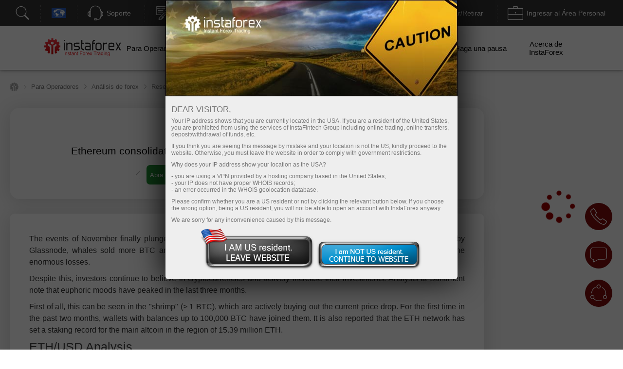

--- FILE ---
content_type: text/html; charset=utf-8
request_url: https://www.instaforex.com/sp/informer_group/analitics?link=analitics&page=1
body_size: 4857
content:
{"page":1,"content":"<style>\n    .info-items .slide-arrow {\n        position: absolute;\n        top: 43%;\n        margin-top: -15px;\n    }\n    .info-items .prev-arrow {\n        z-index: 1;\n        left: -15px;\n        cursor: pointer;\n        background: #FFFFFF url(\/i\/img\/informer_group\/left.png) center center no-repeat;\n        width: 42px;\n        height: 42px;\n        box-shadow: 0px 2px 11px rgba(0, 0, 0, 0.15);\n        border-radius: 50%;\n    }\n    .info-items .next-arrow {\n        cursor: pointer;\n        right: -15px;\n        background: #FFFFFF url(\/i\/img\/informer_group\/right.png) center center no-repeat;\n        width: 42px;\n        height: 42px;\n        box-shadow: 0px 2px 11px rgba(0, 0, 0, 0.15);\n        border-radius: 50%;\n    }\n    .info-items .prev-arrow:hover {\n        background: #9B040C url(\/i\/img\/informer_group\/left_a.png) center center no-repeat;\n    }\n    .info-items .next-arrow:hover {\n        background: #9B040C url(\/i\/img\/informer_group\/right_a.png) center center no-repeat;\n    }\n\n    .card_tag{display: inline-block;padding: 5px 17px;border-radius: 20px;font-weight: 500;font-size: 10px;line-height: 15px;text-align: center;color: #FFFFFF;}\n    .card_tag14{background: #6ACCAB;}\n    .card_tag14:hover, .card_tag14:focus{background: #51BF9A;}\n    .card_tag13{background: #BF1C17;}\n    .card_tag13:hover, .card_tag13:focus{background: #AC0C07;}\n    .card_tag12{background: #3D333E;}\n    .card_tag12:hover, .card_tag12:focus{background: #342835;}\n    .card_tag11{background: #415E80;}\n    .card_tag11:hover, .card_tag11:focus{background: #314F73;}\n    .card_tag10{background: #850A0F;}\n    .card_tag10:hover, .card_tag10:focus{background: #710408;}\n    .card_tag9{background: #337C70;}\n    .card_tag9:hover, .card_tag9:focus{background: #267164;}\n    .card_tag8{background: #B14D21;}\n    .card_tag8:hover, .card_tag8:focus{background: #A33C0F;}\n    .card_tag7{background: #783834;}\n    .card_tag7:hover, .card_tag7:focus{background: #6A2723;}\n    .card_tag6{background: #FC2293;}\n    .card_tag6:hover, .card_tag6:focus{background: #E80D7E;}\n    .card_tag5{background: #FD7F57;}\n    .card_tag5:hover, .card_tag5:focus{background: #F2683C;}\n    .card_tag4{background: #85591B;}\n    .card_tag4:hover, .card_tag4:focus{background: #75490A;}\n    .card_tag3{background: #2C7570;}\n    .card_tag3:hover, .card_tag3:focus{background: #1E6661;}\n    .card_tag2{background: #2E4B8A;}\n    .card_tag2:hover, .card_tag2:focus{background: #203B78;}\n    .card_tag1{background: #56376F;}\n    .card_tag1:hover, .card_tag1:focus{background: #4C2B67;}\n\n\n\n    .info-items.slick-slider .slick-list{padding: 30px 0;}\n    \/* the slides *\/\n    .info-items.slick-slider .slick-slide {\n        margin: 0 10px;\n    }\n\n    \/* the parent *\/\n    .info-items.slick-slider .slick-list {\n        margin: 0 -10px;\n    }\n    .info-slide{width: 33.33%;box-sizing: border-box;padding: 0;}\n    .info-item{ padding: 15px 15px 0 15px;width:100%;height: 434px;box-sizing: border-box;display: flex;margin: 0 auto !important;}\n    .info-item-inner{display: flex;flex-direction: column;width: 100%;}\n    .info-item:first-child{margin-left: 0;}\n    .info-item a{text-decoration: none;}\n    .info-item .info-img_container{overflow: hidden;border-radius: 10px;height: 175px;}\n    .info-item .info-img{position: relative;display: flex;border-radius: 10px;height: 100%;overflow: hidden;text-decoration: none;transition: transform 2s;}\n    .info-item:hover .info-img {overflow: hidden;transform: scale(1.2,1.2);}\n    .info-tags{display: flex;padding: 10px 0;}\n    .info-item_type{margin-top: 15px; border-radius: 20px; padding: 5px 17px;color: white; font-size: 10px;font-weight: 500; text-decoration: none; width: max-content;}\n    .info-item_title{text-align: left;font-weight: bold;font-size: 24px;line-height: 28px;color: #333333;margin-bottom: 0;overflow: hidden;text-decoration: none;margin-top: 10px;position: relative;max-height: 112px;cursor: pointer;}\n    .info-item:hover .info-item_title {color: #188fff;}\n    .info-item_description{text-align: left;overflow: hidden;margin-top: 10px;margin-bottom: 0;font-size: 17px;line-height: 21px;height: 0;}\n    .info-item_author{display: flex;justify-content: space-between;align-items: center;margin-top: auto;background: #FFFFFF;z-index: 1;padding: 10px 0 24px;}\n    .info-item_author a{display: flex;align-items: center;}\n    .info-item_author a img{padding-right: 8px;height: 34px;width: 34px;}\n    .info-item_author__name{text-align: left;font-size: 14px;line-height: 16px;color: #646464;padding-bottom: 4px;}\n    .info-item_author__time{text-align: left;font-size: 12px;line-height: 14px;color: #A5A5A5;}\n    .info-like{ display: flex;align-items: center;padding: 5px;border: 1px solid #E5E5E5;border-radius: 10px;box-sizing: border-box;}\n    .info-like span{padding-left: 4px;font-size: 14px;line-height: 16px;text-align: justify;color: #7C7C7C;}\n\n    @media (max-width: 1024px){\n        .info-slide{width: 50%;}\n    }\n    @media (max-width: 629px){\n        .info-items .slide-arrow {\n            top: 200px;\n            margin-top: 0;\n        }\n        .info-item {\n            padding: 16px 16px 0 16px;\n            height: auto !important;\n        }\n        .info-item_description {\n            visibility: visible;\n            opacity: 1;\n            margin-bottom: 21px;\n            margin-top: 10px;\n            height: auto !important;\n        }\n        .info-item_title {\n            font-size: 18px;\n            line-height: 21px;\n            max-height: 42px;\n            min-height: unset;\n        }\n    }\n<\/style>\n\n<div class=\"info-items\">\n            <div class=\"info-slide animationTag\">\n            <div class=\"info-item info-shadow-container\">\n                <div class=\"info-item-inner\">\n                    <div class=\"info-img_container\">\n                        <a class=\"info-img\" style=\"background-image: url('https:\/\/forex-images.ifxdb.com\/userfiles\/20250813\/analytics689c35f4a8e55.jpg');background-position: center center;background-size: 100% auto;\" href=\"https:\/\/www.instaforex.com\/sp\/forex_analysis\/420460\" target=\"_blank\"><\/a>\n                    <\/div>\n                    <div class=\"info-tags\">\n                        <a class=\"card_tag card_tag7\" href=\"https:\/\/www.instaforex.com\/sp\/forex_analysis?type=7\" target=\"_blank\">\n                            Mercados burs\u00e1tiles                        <\/a>\n                    <\/div>\n                    <a class=\"info-item_title\" href=\"https:\/\/www.instaforex.com\/sp\/forex_analysis\/420460\" target=\"_blank\">\n                         El mercado burs\u00e1til para el 13 de agosto: el S&amp;P500 y el NASDAQ subieron con fuerza tras las estad\u00edsticas de inflaci\u00f3n                    <\/a>\n                    <a class=\"info-item_description\" href=\"https:\/\/www.instaforex.com\/sp\/forex_analysis\/420460\" target=\"_blank\">Al cierre de ayer, los \u00edndices burs\u00e1tiles estadounidenses terminaron al alza. El S&P 500 subi\u00f3 un 1,13% y el Nasdaq 100 salt\u00f3 un 1,39%. El industrial Dow Jones gan\u00f3<\/a>\n                    <div class=\"info-item_author\">\n                        <a href=\"https:\/\/www.instaforex.com\/sp\/forex_analysis?author=55\" target=\"_blank\">\n                            <img src=\"https:\/\/ark.fx.co\/i\/images\/analysts\/55_r.png\" alt=\"\">\n                            <div>\n                                <div class=\"info-item_author__name\">Jakub Novak<\/div>\n                                <div class=\"info-item_author__time\">13:17 2025-08-13 +02:00<\/div>\n                            <\/div>\n                        <\/a>\n\n                        <div class=\"info-like\">\n                            <img src=\"\/i\/img\/analytics_new\/icon_eye.png\" alt=\"\">\n                            <span>9023<\/span>\n                        <\/div>\n                    <\/div>\n                <\/div>\n            <\/div>\n        <\/div>\n\n\n            <div class=\"info-slide animationTag\">\n            <div class=\"info-item info-shadow-container\">\n                <div class=\"info-item-inner\">\n                    <div class=\"info-img_container\">\n                        <a class=\"info-img\" style=\"background-image: url('https:\/\/forex-images.ifxdb.com\/userfiles\/20250813\/analytics689c071c2bdf4.jpg');background-position: center center;background-size: 100% auto;\" href=\"https:\/\/www.instaforex.com\/sp\/forex_analysis\/420430\" target=\"_blank\"><\/a>\n                    <\/div>\n                    <div class=\"info-tags\">\n                        <a class=\"card_tag card_tag12\" href=\"https:\/\/www.instaforex.com\/sp\/forex_analysis?type=12\" target=\"_blank\">\n                            Criptomonedas                        <\/a>\n                    <\/div>\n                    <a class=\"info-item_title\" href=\"https:\/\/www.instaforex.com\/sp\/forex_analysis\/420430\" target=\"_blank\">\n                         Recomendaciones para operar con el Ether el 13 de agosto seg\u00fan el sistema ICT.                    <\/a>\n                    <a class=\"info-item_description\" href=\"https:\/\/www.instaforex.com\/sp\/forex_analysis\/420430\" target=\"_blank\">El Ether sigue batiendo todos los r\u00e9cords imaginables. El \"pump\" contin\u00faa. Incluso al alcanzar nuevos m\u00e1ximos locales, el mercado no muestra intenci\u00f3n alguna de tomar beneficios. Ni el contexto fundamental<\/a>\n                    <div class=\"info-item_author\">\n                        <a href=\"https:\/\/www.instaforex.com\/sp\/forex_analysis?author=5\" target=\"_blank\">\n                            <img src=\"https:\/\/ark.fx.co\/i\/images\/analysts\/5_r.png\" alt=\"\">\n                            <div>\n                                <div class=\"info-item_author__name\">Paolo Greco<\/div>\n                                <div class=\"info-item_author__time\">07:39 2025-08-13 +02:00<\/div>\n                            <\/div>\n                        <\/a>\n\n                        <div class=\"info-like\">\n                            <img src=\"\/i\/img\/analytics_new\/icon_eye.png\" alt=\"\">\n                            <span>6665<\/span>\n                        <\/div>\n                    <\/div>\n                <\/div>\n            <\/div>\n        <\/div>\n\n\n            <div class=\"info-slide animationTag\">\n            <div class=\"info-item info-shadow-container\">\n                <div class=\"info-item-inner\">\n                    <div class=\"info-img_container\">\n                        <a class=\"info-img\" style=\"background-image: url('https:\/\/forex-images.ifxdb.com\/userfiles\/20250813\/analytics689c06cc6de99.jpg');background-position: center center;background-size: 100% auto;\" href=\"https:\/\/www.instaforex.com\/sp\/forex_analysis\/420428\" target=\"_blank\"><\/a>\n                    <\/div>\n                    <div class=\"info-tags\">\n                        <a class=\"card_tag card_tag12\" href=\"https:\/\/www.instaforex.com\/sp\/forex_analysis?type=12\" target=\"_blank\">\n                            Criptomonedas                        <\/a>\n                    <\/div>\n                    <a class=\"info-item_title\" href=\"https:\/\/www.instaforex.com\/sp\/forex_analysis\/420428\" target=\"_blank\">\n                         Recomendaciones para operar con Solana (Solana) el 13 de agosto seg\u00fan el sistema ICT.                    <\/a>\n                    <a class=\"info-item_description\" href=\"https:\/\/www.instaforex.com\/sp\/forex_analysis\/420428\" target=\"_blank\">Solana se uni\u00f3 al rally del ether. Cada d\u00eda recibimos m\u00e1s se\u00f1ales del inicio de la \"temporada de altcoins\". El \u00edndice de dominio del Bitcoin sigue cayendo y ya est\u00e1<\/a>\n                    <div class=\"info-item_author\">\n                        <a href=\"https:\/\/www.instaforex.com\/sp\/forex_analysis?author=5\" target=\"_blank\">\n                            <img src=\"https:\/\/ark.fx.co\/i\/images\/analysts\/5_r.png\" alt=\"\">\n                            <div>\n                                <div class=\"info-item_author__name\">Paolo Greco<\/div>\n                                <div class=\"info-item_author__time\">07:39 2025-08-13 +02:00<\/div>\n                            <\/div>\n                        <\/a>\n\n                        <div class=\"info-like\">\n                            <img src=\"\/i\/img\/analytics_new\/icon_eye.png\" alt=\"\">\n                            <span>13921<\/span>\n                        <\/div>\n                    <\/div>\n                <\/div>\n            <\/div>\n        <\/div>\n\n\n            <div class=\"info-slide animationTag\">\n            <div class=\"info-item info-shadow-container\">\n                <div class=\"info-item-inner\">\n                    <div class=\"info-img_container\">\n                        <a class=\"info-img\" style=\"background-image: url('https:\/\/forex-images.ifxdb.com\/userfiles\/20250813\/analytics689c076fa2ca0.jpg');background-position: center center;background-size: 100% auto;\" href=\"https:\/\/www.instaforex.com\/sp\/forex_analysis\/420432\" target=\"_blank\"><\/a>\n                    <\/div>\n                    <div class=\"info-tags\">\n                        <a class=\"card_tag card_tag12\" href=\"https:\/\/www.instaforex.com\/sp\/forex_analysis?type=12\" target=\"_blank\">\n                            Criptomonedas                        <\/a>\n                    <\/div>\n                    <a class=\"info-item_title\" href=\"https:\/\/www.instaforex.com\/sp\/forex_analysis\/420432\" target=\"_blank\">\n                         Recomendaciones para operar con el Bitcoin el 13 de agosto seg\u00fan el sistema ICT.                    <\/a>\n                    <a class=\"info-item_description\" href=\"https:\/\/www.instaforex.com\/sp\/forex_analysis\/420432\" target=\"_blank\">El Bitcoin empieza a \"dibujar\" un cuadro interesante. En primer lugar, la vela diaria del 11 de agosto es una \"estrella fugaz\" cl\u00e1sica. Esta formaci\u00f3n de velas suele advertir<\/a>\n                    <div class=\"info-item_author\">\n                        <a href=\"https:\/\/www.instaforex.com\/sp\/forex_analysis?author=5\" target=\"_blank\">\n                            <img src=\"https:\/\/ark.fx.co\/i\/images\/analysts\/5_r.png\" alt=\"\">\n                            <div>\n                                <div class=\"info-item_author__name\">Paolo Greco<\/div>\n                                <div class=\"info-item_author__time\">07:39 2025-08-13 +02:00<\/div>\n                            <\/div>\n                        <\/a>\n\n                        <div class=\"info-like\">\n                            <img src=\"\/i\/img\/analytics_new\/icon_eye.png\" alt=\"\">\n                            <span>19911<\/span>\n                        <\/div>\n                    <\/div>\n                <\/div>\n            <\/div>\n        <\/div>\n\n\n            <div class=\"info-slide animationTag\">\n            <div class=\"info-item info-shadow-container\">\n                <div class=\"info-item-inner\">\n                    <div class=\"info-img_container\">\n                        <a class=\"info-img\" style=\"background-image: url('https:\/\/forex-images.ifxdb.com\/userfiles\/20250813\/analytics689bd811a5535.jpg');background-position: center center;background-size: 100% auto;\" href=\"https:\/\/www.instaforex.com\/sp\/forex_analysis\/420418\" target=\"_blank\"><\/a>\n                    <\/div>\n                    <div class=\"info-tags\">\n                        <a class=\"card_tag card_tag1\" href=\"https:\/\/www.instaforex.com\/sp\/forex_analysis?type=1\" target=\"_blank\">\n                            An\u00e1lisis Fundamental                        <\/a>\n                    <\/div>\n                    <a class=\"info-item_title\" href=\"https:\/\/www.instaforex.com\/sp\/forex_analysis\/420418\" target=\"_blank\">\n                         An\u00e1lisis del par GBP\/USD. El 13 de agosto. A la espera del viernes...                    <\/a>\n                    <a class=\"info-item_description\" href=\"https:\/\/www.instaforex.com\/sp\/forex_analysis\/420418\" target=\"_blank\">El par de divisas GBP\/USD volvi\u00f3 a negociarse de forma bastante ap\u00e1tica el martes. Por la ma\u00f1ana, en el Reino Unido se publicaron datos sobre desempleo y salarios, pero resultaron<\/a>\n                    <div class=\"info-item_author\">\n                        <a href=\"https:\/\/www.instaforex.com\/sp\/forex_analysis?author=5\" target=\"_blank\">\n                            <img src=\"https:\/\/ark.fx.co\/i\/images\/analysts\/5_r.png\" alt=\"\">\n                            <div>\n                                <div class=\"info-item_author__name\">Paolo Greco<\/div>\n                                <div class=\"info-item_author__time\">07:38 2025-08-13 +02:00<\/div>\n                            <\/div>\n                        <\/a>\n\n                        <div class=\"info-like\">\n                            <img src=\"\/i\/img\/analytics_new\/icon_eye.png\" alt=\"\">\n                            <span>11161<\/span>\n                        <\/div>\n                    <\/div>\n                <\/div>\n            <\/div>\n        <\/div>\n\n\n            <div class=\"info-slide animationTag\">\n            <div class=\"info-item info-shadow-container\">\n                <div class=\"info-item-inner\">\n                    <div class=\"info-img_container\">\n                        <a class=\"info-img\" style=\"background-image: url('https:\/\/forex-images.ifxdb.com\/userfiles\/20250813\/analytics689bd7c5617a9.jpg');background-position: center center;background-size: 100% auto;\" href=\"https:\/\/www.instaforex.com\/sp\/forex_analysis\/420416\" target=\"_blank\"><\/a>\n                    <\/div>\n                    <div class=\"info-tags\">\n                        <a class=\"card_tag card_tag1\" href=\"https:\/\/www.instaforex.com\/sp\/forex_analysis?type=1\" target=\"_blank\">\n                            An\u00e1lisis Fundamental                        <\/a>\n                    <\/div>\n                    <a class=\"info-item_title\" href=\"https:\/\/www.instaforex.com\/sp\/forex_analysis\/420416\" target=\"_blank\">\n                         An\u00e1lisis del par EUR\/USD. El 13 de agosto. Trump y China llegaron a un acuerdo. Otra vez temporalmente.                    <\/a>\n                    <a class=\"info-item_description\" href=\"https:\/\/www.instaforex.com\/sp\/forex_analysis\/420416\" target=\"_blank\">El par de divisas EUR\/USD volvi\u00f3 a negociarse de forma bastante tranquila. Por un lado, el par no se queda inm\u00f3vil, pero al mismo tiempo la volatilidad es baja<\/a>\n                    <div class=\"info-item_author\">\n                        <a href=\"https:\/\/www.instaforex.com\/sp\/forex_analysis?author=5\" target=\"_blank\">\n                            <img src=\"https:\/\/ark.fx.co\/i\/images\/analysts\/5_r.png\" alt=\"\">\n                            <div>\n                                <div class=\"info-item_author__name\">Paolo Greco<\/div>\n                                <div class=\"info-item_author__time\">07:38 2025-08-13 +02:00<\/div>\n                            <\/div>\n                        <\/a>\n\n                        <div class=\"info-like\">\n                            <img src=\"\/i\/img\/analytics_new\/icon_eye.png\" alt=\"\">\n                            <span>6609<\/span>\n                        <\/div>\n                    <\/div>\n                <\/div>\n            <\/div>\n        <\/div>\n\n\n            <div class=\"info-slide animationTag\">\n            <div class=\"info-item info-shadow-container\">\n                <div class=\"info-item-inner\">\n                    <div class=\"info-img_container\">\n                        <a class=\"info-img\" style=\"background-image: url('https:\/\/forex-images.ifxdb.com\/userfiles\/20250812\/analytics689aeeb4f1b22.jpg');background-position: center center;background-size: 100% auto;\" href=\"https:\/\/www.instaforex.com\/sp\/forex_analysis\/420328\" target=\"_blank\"><\/a>\n                    <\/div>\n                    <div class=\"info-tags\">\n                        <a class=\"card_tag card_tag12\" href=\"https:\/\/www.instaforex.com\/sp\/forex_analysis?type=12\" target=\"_blank\">\n                            Criptomonedas                        <\/a>\n                    <\/div>\n                    <a class=\"info-item_title\" href=\"https:\/\/www.instaforex.com\/sp\/forex_analysis\/420328\" target=\"_blank\">\n                         El Bitcoin perdi\u00f3 r\u00e1pidamente todas las posiciones                    <\/a>\n                    <a class=\"info-item_description\" href=\"https:\/\/www.instaforex.com\/sp\/forex_analysis\/420328\" target=\"_blank\">Ayer el Bitcoin y el Ethereum perdieron r\u00e1pidamente todas las posiciones despu\u00e9s de las grandes compras que se observaron durante la sesi\u00f3n asi\u00e1tica. Pero esta toma de beneficios puede considerarse<\/a>\n                    <div class=\"info-item_author\">\n                        <a href=\"https:\/\/www.instaforex.com\/sp\/forex_analysis?author=55\" target=\"_blank\">\n                            <img src=\"https:\/\/ark.fx.co\/i\/images\/analysts\/55_r.png\" alt=\"\">\n                            <div>\n                                <div class=\"info-item_author__name\">Jakub Novak<\/div>\n                                <div class=\"info-item_author__time\">11:43 2025-08-12 +02:00<\/div>\n                            <\/div>\n                        <\/a>\n\n                        <div class=\"info-like\">\n                            <img src=\"\/i\/img\/analytics_new\/icon_eye.png\" alt=\"\">\n                            <span>14624<\/span>\n                        <\/div>\n                    <\/div>\n                <\/div>\n            <\/div>\n        <\/div>\n\n\n            <div class=\"info-slide animationTag\">\n            <div class=\"info-item info-shadow-container\">\n                <div class=\"info-item-inner\">\n                    <div class=\"info-img_container\">\n                        <a class=\"info-img\" style=\"background-image: url('https:\/\/forex-images.ifxdb.com\/userfiles\/20250812\/analytics689ab7e9f4037.jpg');background-position: center center;background-size: 100% auto;\" href=\"https:\/\/www.instaforex.com\/sp\/forex_analysis\/420300\" target=\"_blank\"><\/a>\n                    <\/div>\n                    <div class=\"info-tags\">\n                        <a class=\"card_tag card_tag12\" href=\"https:\/\/www.instaforex.com\/sp\/forex_analysis?type=12\" target=\"_blank\">\n                            Criptomonedas                        <\/a>\n                    <\/div>\n                    <a class=\"info-item_title\" href=\"https:\/\/www.instaforex.com\/sp\/forex_analysis\/420300\" target=\"_blank\">\n                         Recomendaciones para operar con el Bitcoin el 12 de agosto seg\u00fan el sistema ICT.                    <\/a>\n                    <a class=\"info-item_description\" href=\"https:\/\/www.instaforex.com\/sp\/forex_analysis\/420300\" target=\"_blank\">El Bitcoin comienza a \"dibujar\" un panorama interesante. En primer lugar, la vela diaria de ayer es una cl\u00e1sica \"estrella fugaz\". Esta formaci\u00f3n de velas suele advertir de una ca\u00edda<\/a>\n                    <div class=\"info-item_author\">\n                        <a href=\"https:\/\/www.instaforex.com\/sp\/forex_analysis?author=5\" target=\"_blank\">\n                            <img src=\"https:\/\/ark.fx.co\/i\/images\/analysts\/5_r.png\" alt=\"\">\n                            <div>\n                                <div class=\"info-item_author__name\">Paolo Greco<\/div>\n                                <div class=\"info-item_author__time\">06:45 2025-08-12 +02:00<\/div>\n                            <\/div>\n                        <\/a>\n\n                        <div class=\"info-like\">\n                            <img src=\"\/i\/img\/analytics_new\/icon_eye.png\" alt=\"\">\n                            <span>10934<\/span>\n                        <\/div>\n                    <\/div>\n                <\/div>\n            <\/div>\n        <\/div>\n\n\n            <div class=\"info-slide animationTag\">\n            <div class=\"info-item info-shadow-container\">\n                <div class=\"info-item-inner\">\n                    <div class=\"info-img_container\">\n                        <a class=\"info-img\" style=\"background-image: url('https:\/\/forex-images.ifxdb.com\/userfiles\/20250812\/analytics689a8675b154c.jpg');background-position: center center;background-size: 100% auto;\" href=\"https:\/\/www.instaforex.com\/sp\/forex_analysis\/420288\" target=\"_blank\"><\/a>\n                    <\/div>\n                    <div class=\"info-tags\">\n                        <a class=\"card_tag card_tag1\" href=\"https:\/\/www.instaforex.com\/sp\/forex_analysis?type=1\" target=\"_blank\">\n                            An\u00e1lisis Fundamental                        <\/a>\n                    <\/div>\n                    <a class=\"info-item_title\" href=\"https:\/\/www.instaforex.com\/sp\/forex_analysis\/420288\" target=\"_blank\">\n                         An\u00e1lisis del par GBP\/USD. El 12 de agosto. Una inflaci\u00f3n que ya no decide nada.                    <\/a>\n                    <a class=\"info-item_description\" href=\"https:\/\/www.instaforex.com\/sp\/forex_analysis\/420288\" target=\"_blank\">El par de divisas GBP\/USD el lunes se movi\u00f3 de forma muy d\u00e9bil. Como ya dijimos, el trasfondo fundamental sigue siendo fuerte y resonante, pero los traders parecen haberse tomado<\/a>\n                    <div class=\"info-item_author\">\n                        <a href=\"https:\/\/www.instaforex.com\/sp\/forex_analysis?author=5\" target=\"_blank\">\n                            <img src=\"https:\/\/ark.fx.co\/i\/images\/analysts\/5_r.png\" alt=\"\">\n                            <div>\n                                <div class=\"info-item_author__name\">Paolo Greco<\/div>\n                                <div class=\"info-item_author__time\">06:45 2025-08-12 +02:00<\/div>\n                            <\/div>\n                        <\/a>\n\n                        <div class=\"info-like\">\n                            <img src=\"\/i\/img\/analytics_new\/icon_eye.png\" alt=\"\">\n                            <span>12827<\/span>\n                        <\/div>\n                    <\/div>\n                <\/div>\n            <\/div>\n        <\/div>\n\n\n            <div class=\"info-slide animationTag\">\n            <div class=\"info-item info-shadow-container\">\n                <div class=\"info-item-inner\">\n                    <div class=\"info-img_container\">\n                        <a class=\"info-img\" style=\"background-image: url('https:\/\/forex-images.ifxdb.com\/userfiles\/20250812\/analytics689a8625dce2d.jpg');background-position: center center;background-size: 100% auto;\" href=\"https:\/\/www.instaforex.com\/sp\/forex_analysis\/420286\" target=\"_blank\"><\/a>\n                    <\/div>\n                    <div class=\"info-tags\">\n                        <a class=\"card_tag card_tag1\" href=\"https:\/\/www.instaforex.com\/sp\/forex_analysis?type=1\" target=\"_blank\">\n                            An\u00e1lisis Fundamental                        <\/a>\n                    <\/div>\n                    <a class=\"info-item_title\" href=\"https:\/\/www.instaforex.com\/sp\/forex_analysis\/420286\" target=\"_blank\">\n                         An\u00e1lisis del par EUR\/USD. El 12 de agosto. Nunca hab\u00eda pasado, y ahora otra vez.                    <\/a>\n                    <a class=\"info-item_description\" href=\"https:\/\/www.instaforex.com\/sp\/forex_analysis\/420286\" target=\"_blank\">El par de divisas EUR\/USD el lunes continu\u00f3 negoci\u00e1ndose de forma s\u00faper tranquila. El trasfondo macroecon\u00f3mico estuvo ausente por segundo d\u00eda de negociaci\u00f3n consecutivo, y el trasfondo fundamental el mercado<\/a>\n                    <div class=\"info-item_author\">\n                        <a href=\"https:\/\/www.instaforex.com\/sp\/forex_analysis?author=5\" target=\"_blank\">\n                            <img src=\"https:\/\/ark.fx.co\/i\/images\/analysts\/5_r.png\" alt=\"\">\n                            <div>\n                                <div class=\"info-item_author__name\">Paolo Greco<\/div>\n                                <div class=\"info-item_author__time\">06:45 2025-08-12 +02:00<\/div>\n                            <\/div>\n                        <\/a>\n\n                        <div class=\"info-like\">\n                            <img src=\"\/i\/img\/analytics_new\/icon_eye.png\" alt=\"\">\n                            <span>15010<\/span>\n                        <\/div>\n                    <\/div>\n                <\/div>\n            <\/div>\n        <\/div>\n\n\n            <div class=\"info-slide animationTag\">\n            <div class=\"info-item info-shadow-container\">\n                <div class=\"info-item-inner\">\n                    <div class=\"info-img_container\">\n                        <a class=\"info-img\" style=\"background-image: url('https:\/\/forex-images.ifxdb.com\/userfiles\/20250812\/analytics689a85ca0920e.jpg');background-position: center center;background-size: 100% auto;\" href=\"https:\/\/www.instaforex.com\/sp\/forex_analysis\/420284\" target=\"_blank\"><\/a>\n                    <\/div>\n                    <div class=\"info-tags\">\n                        <a class=\"card_tag card_tag11\" href=\"https:\/\/www.instaforex.com\/sp\/forex_analysis?type=11\" target=\"_blank\">\n                            Plan de negociaci\u00f3n                        <\/a>\n                    <\/div>\n                    <a class=\"info-item_title\" href=\"https:\/\/www.instaforex.com\/sp\/forex_analysis\/420284\" target=\"_blank\">\n                         Recomendaciones para operar y an\u00e1lisis de las operaciones con el par GBP\/USD el 12 de agosto. La tendencia se mantiene.                    <\/a>\n                    <a class=\"info-item_description\" href=\"https:\/\/www.instaforex.com\/sp\/forex_analysis\/420284\" target=\"_blank\">El par de divisas GBP\/USD durante el lunes baj\u00f3 ligeramente hacia una nueva l\u00ednea de tendencia alcista, lo que en absoluto interrumpi\u00f3 la tendencia actual. S\u00ed, el lunes pocos esperaban<\/a>\n                    <div class=\"info-item_author\">\n                        <a href=\"https:\/\/www.instaforex.com\/sp\/forex_analysis?author=5\" target=\"_blank\">\n                            <img src=\"https:\/\/ark.fx.co\/i\/images\/analysts\/5_r.png\" alt=\"\">\n                            <div>\n                                <div class=\"info-item_author__name\">Paolo Greco<\/div>\n                                <div class=\"info-item_author__time\">06:44 2025-08-12 +02:00<\/div>\n                            <\/div>\n                        <\/a>\n\n                        <div class=\"info-like\">\n                            <img src=\"\/i\/img\/analytics_new\/icon_eye.png\" alt=\"\">\n                            <span>9822<\/span>\n                        <\/div>\n                    <\/div>\n                <\/div>\n            <\/div>\n        <\/div>\n\n\n            <div class=\"info-slide animationTag\">\n            <div class=\"info-item info-shadow-container\">\n                <div class=\"info-item-inner\">\n                    <div class=\"info-img_container\">\n                        <a class=\"info-img\" style=\"background-image: url('https:\/\/forex-images.ifxdb.com\/userfiles\/20250812\/analytics689a855b9bd66.jpg');background-position: center center;background-size: 100% auto;\" href=\"https:\/\/www.instaforex.com\/sp\/forex_analysis\/420282\" target=\"_blank\"><\/a>\n                    <\/div>\n                    <div class=\"info-tags\">\n                        <a class=\"card_tag card_tag11\" href=\"https:\/\/www.instaforex.com\/sp\/forex_analysis?type=11\" target=\"_blank\">\n                            Plan de negociaci\u00f3n                        <\/a>\n                    <\/div>\n                    <a class=\"info-item_title\" href=\"https:\/\/www.instaforex.com\/sp\/forex_analysis\/420282\" target=\"_blank\">\n                         Recomendaciones para operar y an\u00e1lisis de las operaciones con el par EUR\/USD el 12 de agosto. Un lunes vac\u00edo e inflaci\u00f3n.                    <\/a>\n                    <a class=\"info-item_description\" href=\"https:\/\/www.instaforex.com\/sp\/forex_analysis\/420282\" target=\"_blank\">El par de divisas EUR\/USD mostr\u00f3 un movimiento descendente durante el lunes, pero en general se negoci\u00f3 aproximadamente en el mismo rango que en los \u00faltimos d\u00edas. El euro creci\u00f3<\/a>\n                    <div class=\"info-item_author\">\n                        <a href=\"https:\/\/www.instaforex.com\/sp\/forex_analysis?author=5\" target=\"_blank\">\n                            <img src=\"https:\/\/ark.fx.co\/i\/images\/analysts\/5_r.png\" alt=\"\">\n                            <div>\n                                <div class=\"info-item_author__name\">Paolo Greco<\/div>\n                                <div class=\"info-item_author__time\">06:44 2025-08-12 +02:00<\/div>\n                            <\/div>\n                        <\/a>\n\n                        <div class=\"info-like\">\n                            <img src=\"\/i\/img\/analytics_new\/icon_eye.png\" alt=\"\">\n                            <span>9709<\/span>\n                        <\/div>\n                    <\/div>\n                <\/div>\n            <\/div>\n        <\/div>\n\n\n            <div class=\"info-slide animationTag\">\n            <div class=\"info-item info-shadow-container\">\n                <div class=\"info-item-inner\">\n                    <div class=\"info-img_container\">\n                        <a class=\"info-img\" style=\"background-image: url('https:\/\/forex-images.ifxdb.com\/userfiles\/20250811\/analytics68997d8c6a766.jpg');background-position: center center;background-size: 100% auto;\" href=\"https:\/\/www.instaforex.com\/sp\/forex_analysis\/420172\" target=\"_blank\"><\/a>\n                    <\/div>\n                    <div class=\"info-tags\">\n                        <a class=\"card_tag card_tag7\" href=\"https:\/\/www.instaforex.com\/sp\/forex_analysis?type=7\" target=\"_blank\">\n                            Mercados burs\u00e1tiles                        <\/a>\n                    <\/div>\n                    <a class=\"info-item_title\" href=\"https:\/\/www.instaforex.com\/sp\/forex_analysis\/420172\" target=\"_blank\">\n                         Mercado burs\u00e1til al 11 de agosto: SP500 y NASDAQ vuelven a subir                    <\/a>\n                    <a class=\"info-item_description\" href=\"https:\/\/www.instaforex.com\/sp\/forex_analysis\/420172\" target=\"_blank\">Al cierre del pasado viernes, los \u00edndices burs\u00e1tiles estadounidenses terminaron al alza. El S&P 500 subi\u00f3 un 0,78%, mientras que el Nasdaq 100 gan\u00f3 un 0,97%. El industrial Dow Jones<\/a>\n                    <div class=\"info-item_author\">\n                        <a href=\"https:\/\/www.instaforex.com\/sp\/forex_analysis?author=55\" target=\"_blank\">\n                            <img src=\"https:\/\/ark.fx.co\/i\/images\/analysts\/55_r.png\" alt=\"\">\n                            <div>\n                                <div class=\"info-item_author__name\">Jakub Novak<\/div>\n                                <div class=\"info-item_author__time\">07:36 2025-08-11 +02:00<\/div>\n                            <\/div>\n                        <\/a>\n\n                        <div class=\"info-like\">\n                            <img src=\"\/i\/img\/analytics_new\/icon_eye.png\" alt=\"\">\n                            <span>5564<\/span>\n                        <\/div>\n                    <\/div>\n                <\/div>\n            <\/div>\n        <\/div>\n\n\n            <div class=\"info-slide animationTag\">\n            <div class=\"info-item info-shadow-container\">\n                <div class=\"info-item-inner\">\n                    <div class=\"info-img_container\">\n                        <a class=\"info-img\" style=\"background-image: url('https:\/\/forex-images.ifxdb.com\/userfiles\/20250811\/analytics68997aa797c14.jpg');background-position: center center;background-size: 100% auto;\" href=\"https:\/\/www.instaforex.com\/sp\/forex_analysis\/420164\" target=\"_blank\"><\/a>\n                    <\/div>\n                    <div class=\"info-tags\">\n                        <a class=\"card_tag card_tag12\" href=\"https:\/\/www.instaforex.com\/sp\/forex_analysis?type=12\" target=\"_blank\">\n                            Criptomonedas                        <\/a>\n                    <\/div>\n                    <a class=\"info-item_title\" href=\"https:\/\/www.instaforex.com\/sp\/forex_analysis\/420164\" target=\"_blank\">\n                         El Bitcoin saluda desde el nivel 122 000 $                    <\/a>\n                    <a class=\"info-item_description\" href=\"https:\/\/www.instaforex.com\/sp\/forex_analysis\/420164\" target=\"_blank\">Desde la apertura de las operaciones asi\u00e1ticas, el Bitcoin subi\u00f3 del nivel de 118 000 a 122 000 y parece que nadie tiene intenci\u00f3n de venderlo por ahora. El Ether<\/a>\n                    <div class=\"info-item_author\">\n                        <a href=\"https:\/\/www.instaforex.com\/sp\/forex_analysis?author=55\" target=\"_blank\">\n                            <img src=\"https:\/\/ark.fx.co\/i\/images\/analysts\/55_r.png\" alt=\"\">\n                            <div>\n                                <div class=\"info-item_author__name\">Jakub Novak<\/div>\n                                <div class=\"info-item_author__time\">07:36 2025-08-11 +02:00<\/div>\n                            <\/div>\n                        <\/a>\n\n                        <div class=\"info-like\">\n                            <img src=\"\/i\/img\/analytics_new\/icon_eye.png\" alt=\"\">\n                            <span>3299<\/span>\n                        <\/div>\n                    <\/div>\n                <\/div>\n            <\/div>\n        <\/div>\n\n\n            <div class=\"info-slide animationTag\">\n            <div class=\"info-item info-shadow-container\">\n                <div class=\"info-item-inner\">\n                    <div class=\"info-img_container\">\n                        <a class=\"info-img\" style=\"background-image: url('https:\/\/forex-images.ifxdb.com\/userfiles\/20250811\/analytics689934b8d76ec.jpg');background-position: center center;background-size: 100% auto;\" href=\"https:\/\/www.instaforex.com\/sp\/forex_analysis\/420132\" target=\"_blank\"><\/a>\n                    <\/div>\n                    <div class=\"info-tags\">\n                        <a class=\"card_tag card_tag1\" href=\"https:\/\/www.instaforex.com\/sp\/forex_analysis?type=1\" target=\"_blank\">\n                            An\u00e1lisis Fundamental                        <\/a>\n                    <\/div>\n                    <a class=\"info-item_title\" href=\"https:\/\/www.instaforex.com\/sp\/forex_analysis\/420132\" target=\"_blank\">\n                         An\u00e1lisis del par GBP\/USD. Vista previa de la semana. Un paquete de estad\u00edsticas brit\u00e1nicas que la libra no necesita.                    <\/a>\n                    <a class=\"info-item_description\" href=\"https:\/\/www.instaforex.com\/sp\/forex_analysis\/420132\" target=\"_blank\">El par de divisas GBP\/USD contin\u00faa un s\u00f3lido movimiento alcista despu\u00e9s de una correcci\u00f3n de un mes. Para la correcci\u00f3n hab\u00eda fundamentos t\u00e9cnicos (el precio no puede moverse siempre<\/a>\n                    <div class=\"info-item_author\">\n                        <a href=\"https:\/\/www.instaforex.com\/sp\/forex_analysis?author=5\" target=\"_blank\">\n                            <img src=\"https:\/\/ark.fx.co\/i\/images\/analysts\/5_r.png\" alt=\"\">\n                            <div>\n                                <div class=\"info-item_author__name\">Paolo Greco<\/div>\n                                <div class=\"info-item_author__time\">04:31 2025-08-11 +02:00<\/div>\n                            <\/div>\n                        <\/a>\n\n                        <div class=\"info-like\">\n                            <img src=\"\/i\/img\/analytics_new\/icon_eye.png\" alt=\"\">\n                            <span>2981<\/span>\n                        <\/div>\n                    <\/div>\n                <\/div>\n            <\/div>\n        <\/div>\n\n\n    <\/div>\n\n<script>\n\n    (function (){\/\/\u0421\u043b\u0430\u0439\u0434\u0435\u0440\n        \/*$('.info-item-inner').each(function() {\n            let get_height = $(this).find('.info-item_title').outerHeight(true);\n            if (get_height === 38) {\n                var desc_height = '63';\n            } else if (get_height === 66) {\n                var desc_height = '42';\n            } else if (get_height === 94) {\n                var desc_height = '21';\n            } else {\n                var desc_height = '0';\n            }\n            \/\/alert(get_height);\n            $(this).find('.info-item_description').height(desc_height);\n        });*\/\n        const slider = $('.info-items').slick({\n            infinite: true,\n            slidesToShow: 3,\n            arrows : true,\n            prevArrow: '<button class=\"slide-arrow prev-arrow\"><\/button>',\n            nextArrow: '<button class=\"slide-arrow next-arrow\"><\/button>',\n            slidesToScroll: 3,\n            dots: false,\n            responsive: [\n                {\n                    breakpoint: 1567,\n                    settings: {\n                        slidesToShow: 2,\n                        slidesToScroll: 2,\n                        infinite: true,\n                        dots: false\n                    }\n                },\n                {\n                    breakpoint: 1361,\n                    settings: {\n                        slidesToShow: 3,\n                        slidesToScroll: 3,\n                        infinite: true,\n                        dots: false\n                    }\n                },\n                {\n                    breakpoint: 1304,\n                    settings: {\n                        slidesToShow: 2,\n                        slidesToScroll: 2,\n                        infinite: true,\n                        dots: false\n                    }\n                },\n                {\n                    breakpoint: 630,\n                    settings: {\n                        slidesToShow: 1,\n                        slidesToScroll: 1,\n                        infinite: true,\n                        dots: false\n                    }\n                },\n            ]\n        });\n\n    })();\n\n    (function (){\/\/Animation on hover\n        $(window).bind(\"resize\", function () {\n            if ($(this).width() <= 750) {\n                $('.info-slide').removeClass('animationTag');\n            } else {\n                $('.info-slide').addClass('animationTag');\n            }\n        }).trigger('resize');\n    })();\n\n<\/script>"}

--- FILE ---
content_type: text/html; charset=UTF-8
request_url: https://informers.instaforex.com/sp/exchange_rate/run_inst3/
body_size: 1438
content:
<!DOCTYPE html>
<html>
<head>
    <title>Tipos de cambio</title>
    <meta charset="UTF-8">
    <style type="text/css">
        body, html {
            margin: 0px;
        }
        .exchange_rate {
            width: 225px;
            background: transparent;
            color: #000;
            font-family: Tahoma;
            font-size: 12px;
            overflow: hidden;
            cursor: default;
        }

        .exchange_rate__header, .exchange_rate__footer {
            height: 14px;
            padding: 4px 10px 6px 10px;
            display: -webkit-box;
            display: -webkit-flex;
            display: -moz-flex;
            display: -ms-flexbox;
            display: flex;
            -webkit-justify-content: space-between;
            -moz-justify-content: space-between;
            justify-content: space-between;
            -webkit-box-pack: justify;
            -ms-flex-pack: justify;
        }

        .exchange_rate__header {
            border-bottom: 1px solid #8e2b2b;
        }

        .exchange_rate__body {
            padding: 7px 10px;
        }

        .exchange_rate__body__item {
            display: -webkit-box;
            display: -webkit-flex;
            display: -moz-flex;
            display: -ms-flexbox;
            display: flex;
            -webkit-align-items: center;
            -moz-align-items: center;
            align-items: center;
            height: 39px;
        }

        a.exchange_rate__body__item {
            text-decoration: none;
        }

        .exchange_rate__body__item .value {
            color: #333;
            font-size: 20px;
            letter-spacing: 1px;
            flex: 1;
            -webkit-flex:1;
            -moz-flex:1;
            -ms-flex:1;
            text-align:right;
            padding: 0 5px;
        }

        .exchange_rate__body__item .change {
            text-align: right;
            flex: 0 0 55px;
            -webkit-flex: 0 0 55px;
            -moz-flex: 0 0 55px;
            -ms-flex: 0 0 55px;
            overflow: hidden;
        }

        .exchange_rate__body__item .icon {
            width: 32px;
            height: 32px;
        }

        .exchange_rate__body__item .icon.icon_usd {
            background: url('/i/img/dollar.svg') no-repeat;
            background-size: 31px;
        }

        .exchange_rate__body__item .icon.icon_gbp{
            background: url('/i/img/pound.svg') no-repeat;
            background-size: 31px;
        }

        .exchange_rate__body__item .icon.icon_eur {
            background: url('/i/img/euro.svg') no-repeat;
            background-size: 31px;
        }

        .exchange_rate__body__item .icon.icon_oil {
            background: url('/i/img/oil.svg') no-repeat;
            background-size: 31px;
        }

        .exchange_rate__body__item .icon.icon_litecoin {
            background: url('/i/img/litecoin.svg') no-repeat;
            background-size: 31px;
        }

        .exchange_rate__body__item .icon.icon_ethereum {
            background: url('/i/img/ethereum.svg') no-repeat;
            background-size: 31px;
        }

        .exchange_rate__body__item .icon.icon_ripple {
            background: url('/i/img/ripple.svg') no-repeat;
            background-size: 31px;
        }

        .exchange_rate__body__item .icon.icon_bitcoin {
            background: url('/i/img/bitcoin.svg') no-repeat;
        }

        .exchange_rate__body__item.red {
            color: #8e2b2b;
        }
        .exchange_rate__body__item.green {
            color: #2b8e2b;
        }

        .exchange_rate__body__item .arrow.arrow_up {
            background: url('/i/img/arrow_up_green.png') no-repeat 0px 0px;
            background-size: 8px 25px;
            background-position-y: 5px;
            width: 8px;
            height: 32px;
            margin-left: 5px;
        }

        .exchange_rate__body__item .arrow.arrow_down {
            background: url('/i/img/arrow_down_red.png') no-repeat 0px 0px;
            background-size: 8px 25px;
            background-position-y: 5px;
            width: 8px;
            height: 32px;
            margin-left: 5px;
        }
    </style>

</head>
<body>

<div class="exchange_rate">
    <div class="exchange_rate__header">
        <span>Tipos de cambio</span>
        <span>25.01.2026</span>
    </div>
    <div class="exchange_rate__body">
                    <a
                class="exchange_rate__body__item green"
                href="https://www.instaforex.com/sp/chart/gbpusd"
                onclick="ym(53974777, 'reachGoal', 'TARGET_112'); return true;"
                title="Tipo de cambio de libra esterlina a dólar estadounidense" target="_parent"
            >
                <div class="icon icon_gbp"></div>
                <div class="value">1.3642</div>
                <div class="change">
                    <div>+0.0146</div>
                    <div>1.08%</div>
                </div>
                <div class="arrow arrow_up"></div>
            </a>
                    <a
                class="exchange_rate__body__item green"
                href="https://www.instaforex.com/sp/chart/eurusd"
                onclick="ym(53974777, 'reachGoal', 'TARGET_112'); return true;"
                title="Tipo de cambio del euro al dólar estadounidense" target="_parent"
            >
                <div class="icon icon_eur"></div>
                <div class="value">1.1828</div>
                <div class="change">
                    <div>+0.0074</div>
                    <div>0.63%</div>
                </div>
                <div class="arrow arrow_up"></div>
            </a>
                    <a
                class="exchange_rate__body__item red"
                href="https://www.instaforex.com/sp/chart/bitcoin"
                onclick="ym(53974777, 'reachGoal', 'TARGET_112'); return true;"
                title="Tasa de cambio de Bitcoin a dólar estadounidense" target="_parent"
            >
                <div class="icon icon_bitcoin"></div>
                <div class="value">88409.94</div>
                <div class="change">
                    <div>-976.66</div>
                    <div>-1.09%</div>
                </div>
                <div class="arrow arrow_down"></div>
            </a>
                    <a
                class="exchange_rate__body__item green"
                href="https://www.instaforex.com/sp/chart/litecoin"
                onclick="ym(53974777, 'reachGoal', 'TARGET_112'); return true;"
                title="Tasa de cambio de Litecoin a dólar estadounidense" target="_parent"
            >
                <div class="icon icon_litecoin"></div>
                <div class="value">69.06</div>
                <div class="change">
                    <div>+1.16</div>
                    <div>1.71%</div>
                </div>
                <div class="arrow arrow_up"></div>
            </a>
                    <a
                class="exchange_rate__body__item red"
                href="https://www.instaforex.com/sp/chart/ripple"
                onclick="ym(53974777, 'reachGoal', 'TARGET_112'); return true;"
                title="Tipo de cambio de Ripple a dólar estadounidense" target="_parent"
            >
                <div class="icon icon_ripple"></div>
                <div class="value">1.8908</div>
                <div class="change">
                    <div>-0.0237</div>
                    <div>-1.24%</div>
                </div>
                <div class="arrow arrow_down"></div>
            </a>
                    <a
                class="exchange_rate__body__item red"
                href="https://www.instaforex.com/sp/chart/ethereum"
                onclick="ym(53974777, 'reachGoal', 'TARGET_112'); return true;"
                title="Tasa de cambio de Ethereum a dólar estadounidense" target="_parent"
            >
                <div class="icon icon_ethereum"></div>
                <div class="value">2930.05</div>
                <div class="change">
                    <div>-22.53</div>
                    <div>-0.76%</div>
                </div>
                <div class="arrow arrow_down"></div>
            </a>
            </div>
    <div class="exchange_rate__footer">
        <span>Última actualización:</span>
        <span id="last__update"></span>
    </div>
</div>
<script type="text/javascript">
    function getTime(element) {
        var currentDate = new Date();
        document.getElementById(element).innerHTML = currentDate.toLocaleTimeString().replace(/([\d]+:[\d]{2})(:[\d]{2})(.*)/, "$1$3");
    }
    getTime('last__update');
</script>
</body>
</html>